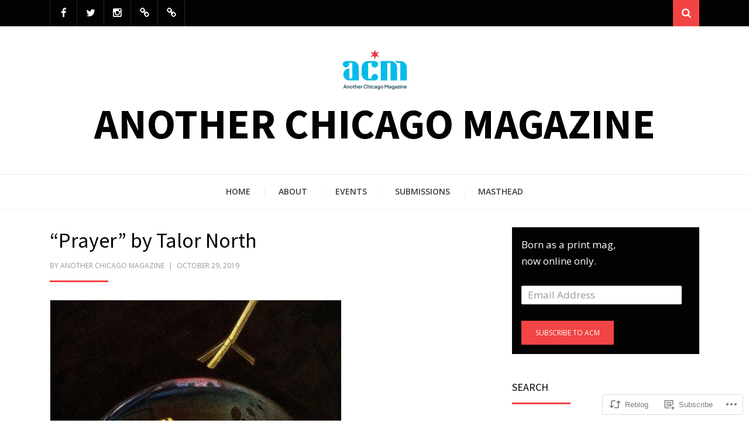

--- FILE ---
content_type: text/css;charset=utf-8
request_url: https://s0.wp.com/?custom-css=1&csblog=92RGw&cscache=6&csrev=40
body_size: -99
content:
.home article .entry-meta-header-before{display:none}